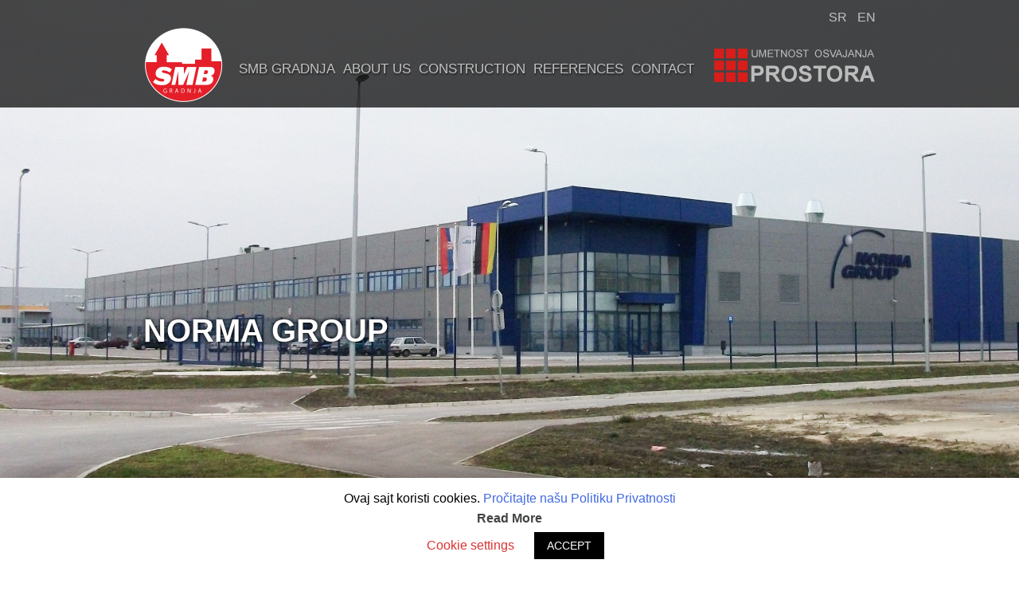

--- FILE ---
content_type: text/html; charset=UTF-8
request_url: http://smb-gradnja.rs/reference/norma-group/?lang=en
body_size: 24006
content:
<!DOCTYPE html>
<html lang="en-US">
<head>
<meta charset="UTF-8" />
<meta name="viewport" content="width=device-width" />
<meta name="viewport" content="width=device-width, initial-scale=1.0, maximum-scale=1.0, user-scalable=no" />
<title>Norma group | SMB gradnja</title>
<link rel="profile" href="http://gmpg.org/xfn/11" />
<link rel="pingback" href="http://smb-gradnja.rs/xmlrpc.php" />

<link href="http://smb-gradnja.rs/wp-content/themes/smb/bootstrap/css/bootstrap.css" rel="stylesheet">
<link href="http://smb-gradnja.rs/wp-content/themes/smb/bootstrap/css/bootstrap-theme.css" rel="stylesheet">
<link href="http://smb-gradnja.rs/wp-content/themes/smb/bootstrap/css/menu.css" rel="stylesheet">

<script type='text/javascript' src="//netdna.bootstrapcdn.com/bootstrap/3.0.3/js/bootstrap.min.js"></script>
<!--[if (gte IE 6)&(lte IE 8)]>
  <script type="text/javascript" src="http://smb-gradnja.rs/wp-content/themes/smb/js/selectivizr-min.js"></script>
<![endif]-->
<!--[if lt IE 9]>
<script src="http://smb-gradnja.rs/wp-content/themes/smb/js/html5.js" type="text/javascript"></script>
<![endif]-->
<!--[if IE]>
<link rel='stylesheet' id='ie-style-css'  href='http://smb-gradnja.rs/wp-content/themes/smb/ie.css?ver=3.5.1' type='text/css' media='all' />
<![endif]-->


	  <link rel="alternate" type="application/rss+xml" title="SMB gradnja &raquo; Feed" href="http://smb-gradnja.rs/feed/" />
<link rel="alternate" type="application/rss+xml" title="SMB gradnja &raquo; Comments Feed" href="http://smb-gradnja.rs/comments/feed/" />
<link rel='stylesheet' id='cookie-law-info-css'  href='http://smb-gradnja.rs/wp-content/plugins/cookie-law-info/public/css/cookie-law-info-public.css?ver=1.8.1' type='text/css' media='all' />
<link rel='stylesheet' id='cookie-law-info-gdpr-css'  href='http://smb-gradnja.rs/wp-content/plugins/cookie-law-info/public/css/cookie-law-info-gdpr.css?ver=1.8.1' type='text/css' media='all' />
<link rel='stylesheet' id='wp-lightbox-2.min.css-css'  href='http://smb-gradnja.rs/wp-content/plugins/wp-lightbox-2/styles/lightbox.min.css?ver=1.3.4' type='text/css' media='all' />
<link rel='stylesheet' id='smb-style-css'  href='http://smb-gradnja.rs/wp-content/themes/smb/style.css?ver=3.9.40' type='text/css' media='all' />
<link rel='stylesheet' id='cb-css'  href='http://smb-gradnja.rs/wp-content/themes/smb/js/colorbox.css' type='text/css' media='all' />
<script type='text/javascript' src='http://code.jquery.com/jquery-1.10.1.min.js?ver=1'></script>
<script type='text/javascript'>
/* <![CDATA[ */
var Cli_Data = {"nn_cookie_ids":[],"cookielist":[]};
var log_object = {"ajax_url":"http:\/\/smb-gradnja.rs\/wp-admin\/admin-ajax.php"};
/* ]]> */
</script>
<script type='text/javascript' src='http://smb-gradnja.rs/wp-content/plugins/cookie-law-info/public/js/cookie-law-info-public.js?ver=1.8.1'></script>
<script type='text/javascript' src='http://smb-gradnja.rs/wp-content/themes/smb/bootstrap/js/bootstrap.js?ver=3.9.40'></script>
<script type='text/javascript' src='http://code.jquery.com/jquery-migrate-1.2.1.min.js?ver=1'></script>
<script type='text/javascript' src='http://smb-gradnja.rs/wp-content/themes/smb/js/jquery.backstretch.min.js?ver=1'></script>
<script type='text/javascript' src='http://smb-gradnja.rs/wp-content/themes/smb/js/jquery.jcarousel.min.js?ver=20120202'></script>
<script type='text/javascript' src='http://smb-gradnja.rs/wp-content/themes/smb/js/deprecated.js?ver=20120202'></script>
<script type='text/javascript' src='http://smb-gradnja.rs/wp-content/themes/smb/js/jquery.colorbox.js?ver=20120202'></script>
<link rel="EditURI" type="application/rsd+xml" title="RSD" href="http://smb-gradnja.rs/xmlrpc.php?rsd" />
<link rel="wlwmanifest" type="application/wlwmanifest+xml" href="http://smb-gradnja.rs/wp-includes/wlwmanifest.xml" /> 
<link rel='prev' title='Sportski centar FSS &#8220;NACIONALNA KUĆA FUDBALA&#8221;' href='http://smb-gradnja.rs/reference/sportski-centar-fss-nacionalna-kuca-fudbala/' />
<link rel='next' title='SRC Prozivka' href='http://smb-gradnja.rs/reference/sportsko-rekreativni-centar-prozivka/' />
<meta name="generator" content="WordPress 3.9.40" />
<link rel='canonical' href='http://smb-gradnja.rs/reference/norma-group/' />
<link rel='shortlink' href='http://smb-gradnja.rs/?p=277' />
	<style type="text/css">.recentcomments a{display:inline !important;padding:0 !important;margin:0 !important;}</style>
		<script type="text/javascript">
			var cli_flush_cache=2;
		</script>
		<!--[if lt IE 9]>
      <script src="http://ie7-js.googlecode.com/svn/version/2.1(beta4)/IE9.js"></script>
    <![endif]-->
</head>

<body class="single single-reference postid-277 mac chrome ch131">
<div class="section home2" id="home2"></div>
<div class="section smbgradnja" id="smbgradnja"></div>
<div id="page" class="hfeed site ">
		<header id="masthead" class="site-header container-fluid" role="banner">
		<div class="header-in container">
			<div class="language">
				<a class="sr" href="/?lang=sr">SR</a>
				<a class="en" href="/?lang=en">EN</a>
			</div>		
			<hgroup class="header-logo">
								<a href="http://smb-gradnja.rs/" class="logo"><img src="http://smb-gradnja.rs/wp-content/themes/smb/images/logo.png" alt="SMB gradnja"></a>
							</hgroup>

			<hgroup class="description-heading">
			<span></span>				
			</hgroup>
			<nav class="navbar navbar-static-top marginBottom-0" role="navigation"> 
				<div class="navbar-header">
		            <button type="button" class="navbar-toggle collapsed" data-toggle="collapse" data-target="#navbar" aria-expanded="false" aria-controls="navbar">
		              <span class="sr-only">Toggle navigation</span>
		              <span class="icon-bar"></span>
		              <span class="icon-bar"></span>
		              <span class="icon-bar"></span>
		            </button>
		        </div>
				<div id="navbar" class="navbar-collapse collapse">
											<ul id="site-navigation" class="navigation-main nav navbar-nav" role="navigation">
															<div class="menu-single-menu-en-container"><ul id="menu-single-menu-en" class="menu"><li id="menu-item-565" class="menu-item menu-item-type-custom menu-item-object-custom menu-item-home menu-item-565"><a href="http://smb-gradnja.rs/#smbgradnja/?lang=en">smb gradnja</a></li>
<li id="menu-item-566" class="menu-item menu-item-type-custom menu-item-object-custom menu-item-home menu-item-566"><a href="http://smb-gradnja.rs/#onama/?lang=en">about us</a></li>
<li id="menu-item-567" class="menu-item menu-item-type-custom menu-item-object-custom menu-item-home menu-item-567"><a href="http://smb-gradnja.rs/#izgradnja/?lang=en">construction</a></li>
<li id="menu-item-568" class="menu-item menu-item-type-custom menu-item-object-custom menu-item-home menu-item-568"><a href="http://smb-gradnja.rs/#reference/?lang=en">references</a></li>
<li id="menu-item-569" class="menu-item menu-item-type-custom menu-item-object-custom menu-item-home menu-item-569"><a href="http://smb-gradnja.rs/#kontakt/?lang=en">contact</a></li>
</ul></div>													</ul><!-- #site-navigation -->
						
				</div>
			</nav>	

		</div>
		<div class="clear"></div>  
			<!-- <div class="language-a">
				<a class="sr" href="/?lang=sr">SR</a>
				<a class="en" href="/?lang=en">EN</a>
			</div> -->
			<hgroup class="description-heading-a"></hgroup>
	</header><!-- #masthead -->
			<header id="sechead" class="site-header-second" role="banner">
			<div id="img2"></div>
			<script>
			// jQuery('#img2').backstretch([
			// 	  "http://smb-gradnja.rs/wp-content/themes/smb/images/tackice2.gif"
				
			//   ], {duration: 3000, fade: 750});
			</script>
			<div id="nivoslider-4" class="nivoSlider">
				<img src='http://smb-gradnja.rs/wp-content/uploads/Norma-header.jpg' />				
				</div>
			<div class="header-in2">
				<div id="big-scroll">
					<h3>Norma group</h3>
									</div>
			</div>
		</header>
		<script>
		jQuery(window).bind('scroll resize', function() {										 
			var currentSection = null;
			jQuery('.section').each(function(){
				var element = jQuery(this).attr('id');
				if($(window).scrollTop() >= $('#'+element).offset().top - 135)	{
					currentSection = element;
				}
			});
			jQuery('.menu li').removeClass('active').find('a[href="#'+currentSection+'"]').parent().addClass('active');
		});

		jQuery(document).ready(function() {
						
			jQuery(".site-header").sticky({ bottomSpacing: 0 });

			jQuery('.menu li a').click(function() {
				jQuery('html, body').animate({scrollTop: $(this.hash).offset().top - 135}, 800);
				return false;
			});
			jQuery('.header-logo a').click(function() {
				jQuery('html, body').animate({scrollTop: $(this.hash).offset().top}, 800);
				return false;
			});  
		});
	</script>
	<div id="main" class="site-main">

	<div id="primary" class="content-area">
		<div id="content" class="site-content col-xs-12" role="main">
					<h3 class="line"><span>References</span></h3>
										<div class="cols cols2">
				<div class="col">
																<div class="entry-content">
							<p>In the Subotica Technological park, the first production facility was built by SMB gradnja. In the heart of the new technological park, at the entrance to the city from Sombor, on a 30.000 m<sup>2</sup> lot we have built a magnificent production facility which covers an area of 13,800 m<sup>2</sup>. The administrative part of the building takes up 2,000m<sup>2</sup>.</p>
<p>The building was constructed using prefabricated reinforced concrete constructions based on pad foundation and reinforced concrete grooves. The facade cladding consists of non-combustible thermal panels in combination with structural glass facade and aluminum facade wall. The roof is covered with PVC membrane with thermal insulation over the bearing high profile ribbed sheet metal roofing. The flooring is industrial, 20cm ferro-concrete.</p>
<p>Due to special conditions and purpose of the building, the interior is equipped with water supply, hydrant, sewage, rain network. The weak and strong electricity, ventilation, air conditioning and heating fully comply with the requirements of this facility.</p>
<p>The external part of the building is completely equipped with water piping, sewage and rain network, hydrant and external candelabra lighting.  Semi imbedded storage tanks for firefighting water as well as reinforced concrete retention has been installed. A transport route with parking spaces for cars and bicycles was constructed all around the building while the remaining space was grassed over. A metal fence with gates encircles the entire complex.</p>
						</div><!-- .entry-content -->
					
					



				</div>
								<div class="col">
												<div class="informacije">
							<h3>project information:</h3>
								<div><span>Location:</span>Subotica (Serbia)<br />								</div>								<div><span>Investor:</span>„NORMA GROUP HOLDING“ GMBH<br />								</div>								<div><span>Description of works:</span>ALL landscaping works<br />								</div>								<div><span>Area:</span>Površina kompleksa    30.000m2 <br />Površina objekta        13.800m2<br />								</div>																<div><span>Deadline:</span>2011.<br />								</div>							</div>
										</div>
							</div>
			
			<div id="galerija">
				<ul id="mycarousel" class="jcarousel-skin-tango">
							<li><div class='thumb'><a href='http://smb-gradnja.rs/wp-content/uploads/Norma-header.jpg' rel='cbox'><img border='0' src='http://smb-gradnja.rs/wp-content/uploads/Norma-header-190x190.jpg' alt='Norma-header' /></a></div></li><li><div class='thumb'><a href='http://smb-gradnja.rs/wp-content/uploads/Norma-group-940-02.jpg' rel='cbox'><img border='0' src='http://smb-gradnja.rs/wp-content/uploads/Norma-group-940-02-190x190.jpg' alt='Norma-group-940-02' /></a></div></li><li><div class='thumb'><a href='http://smb-gradnja.rs/wp-content/uploads/Norma-group-940-03.jpg' rel='cbox'><img border='0' src='http://smb-gradnja.rs/wp-content/uploads/Norma-group-940-03-190x190.jpg' alt='Norma-group-940-03' /></a></div></li><li><div class='thumb'><a href='http://smb-gradnja.rs/wp-content/uploads/Norma-group-940-04.jpg' rel='cbox'><img border='0' src='http://smb-gradnja.rs/wp-content/uploads/Norma-group-940-04-190x190.jpg' alt='Norma-group-940-04' /></a></div></li>						</ul>
						<script type='text/javascript'>
							jQuery(document).ready(function() {
								jQuery('#mycarousel').jcarousel();
							});
							jQuery(document).ready(function(){
								jQuery("a[rel^='cbox']").colorbox({maxWidth: '90%', maxHeight: '90%', current: 'slika {current} od {total}', previous:'<<',next:'>>', close:'zatvori'});
							});
					</script>
			</div>
			

			
		
		</div><!-- #content -->
	</div><!-- #primary -->


	</div><!-- #main -->

	<footer id="colophon" class="site-footer" role="contentinfo">
		<div class="section kontakt" id="contact">
			 <div class="sec-inner">
							 	<h3 class="line"><span>Contact</span></h3>
			 					<div class="cols cols2">
					<div class="col">
						<div class="mapa"><a target="_blank" href="http://goo.gl/maps/w0HCz"></a></div>
					</div>
					<div class="col">
							<span class="space"></span>
															<div class="kadresa">
									<div class="first">SMB-GRADNJA d.o.o.</div>
									<div class="second">Čantavirski put BB, 24000 Subotica, Serbia</div>
								</div>
														<span class="space"></span>
							<div class="ktelefon">
								<div class="first">+381 24 692 160  |  024 692 130</div>
								<div class="second">Fax: + 381 24 692 163</div>
							</div>
							<span class="space"></span>
							<div class="kmail">
								<div class="first">Email</div>
								<!-- <div class="first">Danica Gvozdenović</div>
								<div class="second">izvršni direktor</div> -->
								<div class="third"><a target="_blank" href="mailto:office@smb-gradnja.rs">office@smb-gradnja.rs</a></div>
							</div>
							<span class="space"></span>
					</div>
				</div>
			 </div>
			</div>
		<div class="footer-in">
			<img src="http://smb-gradnja.rs/wp-content/themes/smb/images/darklogo.png" alt="">
			<span>&copy; 2026. SMB Gradnja d.o.o., All Rights Reserved</span>
		</div>
	</footer><!-- #colophon -->

</div><!-- #page -->

<div id="cookie-law-info-bar"><span>Ovaj sajt koristi cookies. <a href="http://smb-gradnja.rs/politika-privatnosti/">Pročitajte našu Politiku Privatnosti</a> <br /> <a href='http://smb-gradnja.rs/cookie-policy' id="CONSTANT_OPEN_URL" target="_blank"  class="cli-plugin-main-link"  style="display:inline-block;" >Read More</a> <br /><a class="cli_settings_button"   style="margin:5px 20px 5px 20px;" >Cookie settings</a><a  data-cli_action="accept" id="cookie_action_close_header"  class="medium cli-plugin-button cli-plugin-main-button cookie_action_close_header cli_action_button" style="display:inline-block;  margin:5px; ">ACCEPT</a></span></div><div id="cookie-law-info-again" style="display:none;"><span id="cookie_hdr_showagain">Privacy & Cookies Policy</span></div><div class="cli-modal" id="cliSettingsPopup" tabindex="-1" role="dialog" aria-labelledby="cliSettingsPopup" aria-hidden="true">
  <div class="cli-modal-dialog" role="document">
    <div class="cli-modal-content cli-bar-popup">
      <button type="button" class="cli-modal-close" id="cliModalClose">
        <svg class="" viewBox="0 0 24 24"><path d="M19 6.41l-1.41-1.41-5.59 5.59-5.59-5.59-1.41 1.41 5.59 5.59-5.59 5.59 1.41 1.41 5.59-5.59 5.59 5.59 1.41-1.41-5.59-5.59z"></path><path d="M0 0h24v24h-24z" fill="none"></path></svg>
      </button>
      <div class="cli-modal-body">
        <div class="cli-container-fluid cli-tab-container">
    <div class="cli-row">
        <div class="cli-col-12 cli-align-items-stretch cli-px-0">
            <div class="cli-privacy-overview">
                <h4>Privacy Overview</h4>                                   
                <div class="cli-privacy-content">
                    <div class="cli-privacy-content-text">This website uses cookies to improve your experience while you navigate through the website. Out of these cookies, the cookies that are categorized as necessary are stored on your browser as they are essential for the working of basic functionalities of the website. We also use third-party cookies that help us analyze and understand how you use this website. These cookies will be stored in your browser only with your consent. You also have the option to opt-out of these cookies. But opting out of some of these cookies may have an effect on your browsing experience.</div>
                </div>
                <a class="cli-privacy-readmore" data-readmore-text="Show more" data-readless-text="Show less"></a>            </div>
        </div>  
        <div class="cli-col-12 cli-align-items-stretch cli-px-0 cli-tab-section-container">
            <div class="cli-tab-section cli-privacy-tab">
                <div class="cli-tab-header">
                    <a class="cli-nav-link cli-settings-mobile" >
                        Privacy Overview                    </a>
                </div>
                <div class="cli-tab-content">
                    <div class="cli-tab-pane cli-fade">
                        <p>This website uses cookies to improve your experience while you navigate through the website. Out of these cookies, the cookies that are categorized as necessary are stored on your browser as they are essential for the working of basic functionalities of the website. We also use third-party cookies that help us analyze and understand how you use this website. These cookies will be stored in your browser only with your consent. You also have the option to opt-out of these cookies. But opting out of some of these cookies may have an effect on your browsing experience.</p>
                    </div>
                </div>

            </div>
              
                            <div class="cli-tab-section">
                    <div class="cli-tab-header">
                        <a class="cli-nav-link cli-settings-mobile" data-target="necessary" data-toggle="cli-toggle-tab" >
                            Necessary 
                        </a>
                    
                    <span class="cli-necessary-caption">Always Enabled</span>                     </div>
                    <div class="cli-tab-content">
                        <div class="cli-tab-pane cli-fade" data-id="necessary">
                            <p>Necessary cookies are absolutely essential for the website to function properly. This category only includes cookies that ensures basic functionalities and security features of the website. These cookies do not store any personal information.</p>
                        </div>
                    </div>
                </div>
              
                            <div class="cli-tab-section">
                    <div class="cli-tab-header">
                        <a class="cli-nav-link cli-settings-mobile" data-target="non-necessary" data-toggle="cli-toggle-tab" >
                            Non-necessary 
                        </a>
                    <div class="cli-switch">
                        <input type="checkbox" id="checkbox-non-necessary" class="cli-user-preference-checkbox" data-id="checkbox-non-necessary" checked />
                        <label for="checkbox-non-necessary" class="cli-slider" data-cli-enable="Enabled" data-cli-disable="Disabled">Non-necessary</label>
                    </div>                    </div>
                    <div class="cli-tab-content">
                        <div class="cli-tab-pane cli-fade" data-id="non-necessary">
                            <p>Any cookies that may not be particularly necessary for the website to function and is used specifically to collect user personal data via analytics, ads, other embedded contents are termed as non-necessary cookies. It is mandatory to procure user consent prior to running these cookies on your website.</p>
                        </div>
                    </div>
                </div>
                       
        </div>
    </div> 
</div> 
      </div>
    </div>
  </div>
</div>
<div class="cli-modal-backdrop cli-fade cli-settings-overlay"></div>
<div class="cli-modal-backdrop cli-fade cli-popupbar-overlay"></div>
<script type="text/javascript">
  /* <![CDATA[ */
  cli_cookiebar_settings='{"animate_speed_hide":"500","animate_speed_show":"500","background":"#FFF","border":"#b1a6a6c2","border_on":false,"button_1_button_colour":"#000","button_1_button_hover":"#000000","button_1_link_colour":"#fff","button_1_as_button":true,"button_1_new_win":false,"button_2_button_colour":"#333","button_2_button_hover":"#292929","button_2_link_colour":"#444","button_2_as_button":false,"button_2_hidebar":false,"button_3_button_colour":"#000","button_3_button_hover":"#000000","button_3_link_colour":"#fff","button_3_as_button":true,"button_3_new_win":false,"button_4_button_colour":"#000","button_4_button_hover":"#000000","button_4_link_colour":"#dd3333","button_4_as_button":false,"font_family":"inherit","header_fix":false,"notify_animate_hide":true,"notify_animate_show":false,"notify_div_id":"#cookie-law-info-bar","notify_position_horizontal":"right","notify_position_vertical":"bottom","scroll_close":false,"scroll_close_reload":false,"accept_close_reload":false,"reject_close_reload":false,"showagain_tab":false,"showagain_background":"#fff","showagain_border":"#000","showagain_div_id":"#cookie-law-info-again","showagain_x_position":"100px","text":"#000","show_once_yn":true,"show_once":"10000","logging_on":false,"as_popup":false,"popup_overlay":true,"bar_heading_text":"","cookie_bar_as":"banner","popup_showagain_position":"bottom-right","widget_position":"left"}';
  /* ]]> */
</script><script type='text/javascript'>
/* <![CDATA[ */
var JQLBSettings = {"fitToScreen":"0","resizeSpeed":"400","displayDownloadLink":"0","navbarOnTop":"0","loopImages":"","resizeCenter":"","marginSize":"0","linkTarget":"","help":"","prevLinkTitle":"previous image","nextLinkTitle":"next image","prevLinkText":"\u00ab Previous","nextLinkText":"Next \u00bb","closeTitle":"close image gallery","image":"Image ","of":" of ","download":"Download","jqlb_overlay_opacity":"80","jqlb_overlay_color":"#000000","jqlb_overlay_close":"1","jqlb_border_width":"10","jqlb_border_color":"#ffffff","jqlb_border_radius":"0","jqlb_image_info_background_transparency":"100","jqlb_image_info_bg_color":"#ffffff","jqlb_image_info_text_color":"#000000","jqlb_image_info_text_fontsize":"10","jqlb_show_text_for_image":"1","jqlb_next_image_title":"next image","jqlb_previous_image_title":"previous image","jqlb_next_button_image":"http:\/\/smb-gradnja.rs\/wp-content\/plugins\/wp-lightbox-2\/styles\/images\/next.gif","jqlb_previous_button_image":"http:\/\/smb-gradnja.rs\/wp-content\/plugins\/wp-lightbox-2\/styles\/images\/prev.gif","jqlb_maximum_width":"","jqlb_maximum_height":"","jqlb_show_close_button":"1","jqlb_close_image_title":"close image gallery","jqlb_close_image_max_heght":"22","jqlb_image_for_close_lightbox":"http:\/\/smb-gradnja.rs\/wp-content\/plugins\/wp-lightbox-2\/styles\/images\/closelabel.gif","jqlb_keyboard_navigation":"1","jqlb_popup_size_fix":"0"};
/* ]]> */
</script>
<script type='text/javascript' src='http://smb-gradnja.rs/wp-content/plugins/wp-lightbox-2/wp-lightbox-2.min.js?ver=1.3.4.1'></script>
<script type='text/javascript' src='http://smb-gradnja.rs/wp-content/themes/smb/js/navigation.js?ver=20120206'></script>
<script type='text/javascript' src='http://smb-gradnja.rs/wp-content/themes/smb/js/jquery.sticky.js?ver=1'></script>
<script type='text/javascript' src='http://smb-gradnja.rs/wp-content/themes/smb/js/skip-link-focus-fix.js?ver=20130115'></script>
<script type='text/javascript' src='http://smb-gradnja.rs/wp-content/themes/smb/js/jquery.nivo.slider.pack.js?ver=1'></script>
<script type='text/javascript' src='http://smb-gradnja.rs/wp-content/themes/smb/js/scripts.js?ver=1'></script>


</body>
</html>

--- FILE ---
content_type: text/css
request_url: http://smb-gradnja.rs/wp-content/themes/smb/style.css?ver=3.9.40
body_size: 48737
content:
/*
Theme Name: smb
Theme URI: http://underscores.me/
Author: djevrek
Author URI: http://www.baguje.com
Description: Tema za sajta SMB gradnje
Version: 1.0
License: GNU General Public License
License URI: license.txt
Tags:

This theme, like WordPress, is licensed under the GPL.
Use it to make something cool, have fun, and share what you've learned with others.
Find out more at Underscores.me.

Resetting and rebuilding styles have been helped along thanks to the fine work of
Eric Meyer http://meyerweb.com/eric/tools/css/reset/index.html
along with Nicolas Gallagher and Jonathan Neal http://necolas.github.com/normalize.css/
and Blueprint http://www.blueprintcss.org/
*/


/* =Reset
-------------------------------------------------------------- */

html, body, div, span, applet, object, iframe,
h1, h2, h3, h4, h5, h6, p, blockquote, pre,
a, abbr, acronym, address, big, cite, code,
del, dfn, em, font, ins, kbd, q, s, samp,
small, strike, strong, sub, sup, tt, var,
dl, dt, dd, ol, ul, li,
fieldset, form, label, legend,
table, caption, tbody, tfoot, thead, tr, th, td {
	border: 0;
	font-family: inherit;
	font-size: 100%;
	font-style: inherit;
	font-weight: inherit;
	margin: 0;
	outline: 0;
	padding: 0;
	vertical-align: baseline;
}
html {
	font-size: 62.5%; /* Corrects text resizing oddly in IE6/7 when body font-size is set using em units http://clagnut.com/blog/348/#c790 */
	overflow-y: scroll; /* Keeps page centred in all browsers regardless of content height */
	-webkit-text-size-adjust: 100%; /* Prevents iOS text size adjust after orientation change, without disabling user zoom */
	-ms-text-size-adjust: 100%; /* www.456bereastreet.com/archive/201012/controlling_text_size_in_safari_for_ios_without_disabling_user_zoom/ */
}
body {
	background: #fff;
}
article,
aside,
details,
figcaption,
figure,
footer,
header,
hgroup,
nav,
section {
	display: block;
}
ol, ul {
	list-style: none;
}
table { /* tables still need 'cellspacing="0"' in the markup */
	border-collapse: separate;
	border-spacing: 0;
}
caption, th, td {
	font-weight: normal;
	text-align: left;
}
blockquote:before, blockquote:after,
q:before, q:after {
	content: "";
}
blockquote, q {
	quotes: "" "";
}
a:focus {
	outline: thin dotted;
}
a:hover,
a:active { /* Improves readability when focused and also mouse hovered in all browsers people.opera.com/patrickl/experiments/keyboard/test */
	outline: 0;
}
a img {
	border: 0;
}


/* =Global
----------------------------------------------- */

body,
button,
input,
select,
textarea {
	color: #404040;
	font-family: sans-serif;
	font-size: 16px;
	font-size: 1.6rem;
	line-height: 1.5;
}

/* Headings */
h1,h2,h3,h4,h5,h6 {
	clear: both;
}
hr {
	background-color: #ccc;
	border: 0;
	height: 1px;
	margin-bottom: 1.5em;
}

/* Text elements */
p {
	margin-bottom: 1em;
}
ul, ol {
	margin: 0 0 1.5em 3em;
}
ul {
	list-style: disc;
}
ol {
	list-style: decimal;
}
li > ul,
li > ol {
	margin-bottom: 0;
	margin-left: 1.5em;
}
dt {
	font-weight: bold;
}
dd {
	margin: 0 1.5em 1.5em;
}
b, strong {
	font-weight: bold;
}
dfn, cite, em, i {
	font-style: italic;
}
blockquote {
	margin: 0 1.5em;
}
address {
	margin: 0 0 1.5em;
}
pre {
	background: #eee;
	font-family: "Courier 10 Pitch", Courier, monospace;
	font-size: 15px;
	font-size: 1.5rem;
	line-height: 1.6;
	margin-bottom: 1.6em;
	padding: 1.6em;
	overflow: auto;
	max-width: 100%;
}
code, kbd, tt, var {
	font: 15px Monaco, Consolas, "Andale Mono", "DejaVu Sans Mono", monospace;
}
abbr, acronym {
	border-bottom: 1px dotted #666;
	cursor: help;
}
mark, ins {
	background: #fff9c0;
	text-decoration: none;
}
sup,
sub {
	font-size: 75%;
	height: 0;
	line-height: 0;
	position: relative;
	vertical-align: baseline;
}
sup {
	bottom: 1ex;
}
sub {
	top: .5ex;
}
small {
	font-size: 75%;
}
big {
	font-size: 125%;
}
figure {
	margin: 0;
}
table {
	margin: 0 0 1.5em;
	width: 100%;
}
th {
	font-weight: bold;
}
button,
input,
select,
textarea {
	font-size: 100%; /* Corrects font size not being inherited in all browsers */
	margin: 0; /* Addresses margins set differently in IE6/7, F3/4, S5, Chrome */
	vertical-align: baseline; /* Improves appearance and consistency in all browsers */
	*vertical-align: middle; /* Improves appearance and consistency in all browsers */
}
button,
input {
	line-height: normal; /* Addresses FF3/4 setting line-height using !important in the UA stylesheet */
}
button,
html input[type="button"],
input[type="reset"],
input[type="submit"] {
	border: 1px solid #ccc;
	border-color: #ccc #ccc #bbb #ccc;
	border-radius: 3px;
	background: #e6e6e6;
	box-shadow: inset 0 1px 0 rgba(255, 255, 255, 0.5), inset 0 15px 17px rgba(255, 255, 255, 0.5), inset 0 -5px 12px rgba(0, 0, 0, 0.05);
	color: rgba(0, 0, 0, .8);
	cursor: pointer; /* Improves usability and consistency of cursor style between image-type 'input' and others */
	-webkit-appearance: button; /* Corrects inability to style clickable 'input' types in iOS */
	font-size: 12px;
	font-size: 1.2rem;
	line-height: 1;
	padding: .6em 1em .4em;
	text-shadow: 0 1px 0 rgba(255, 255, 255, 0.8);
}
button:hover,
html input[type="button"]:hover,
input[type="reset"]:hover,
input[type="submit"]:hover {
	border-color: #ccc #bbb #aaa #bbb;
	box-shadow: inset 0 1px 0 rgba(255, 255, 255, 0.8), inset 0 15px 17px rgba(255, 255, 255, 0.8), inset 0 -5px 12px rgba(0, 0, 0, 0.02);
}
button:focus,
html input[type="button"]:focus,
input[type="reset"]:focus,
input[type="submit"]:focus,
button:active,
html input[type="button"]:active,
input[type="reset"]:active,
input[type="submit"]:active {
	border-color: #aaa #bbb #bbb #bbb;
	box-shadow: inset 0 -1px 0 rgba(255, 255, 255, 0.5), inset 0 2px 5px rgba(0, 0, 0, 0.15);
}
input[type="checkbox"],
input[type="radio"] {
	box-sizing: border-box; /* Addresses box sizing set to content-box in IE8/9 */
	padding: 0; /* Addresses excess padding in IE8/9 */
}
input[type="search"] {
	-webkit-appearance: textfield; /* Addresses appearance set to searchfield in S5, Chrome */
	-webkit-box-sizing: content-box; /* Addresses box sizing set to border-box in S5, Chrome (include -moz to future-proof) */
	-moz-box-sizing:    content-box;
	box-sizing:         content-box;
}
input[type="search"]::-webkit-search-decoration { /* Corrects inner padding displayed oddly in S5, Chrome on OSX */
	-webkit-appearance: none;
}
button::-moz-focus-inner,
input::-moz-focus-inner { /* Corrects inner padding and border displayed oddly in FF3/4 www.sitepen.com/blog/2008/05/14/the-devils-in-the-details-fixing-dojos-toolbar-buttons/ */
	border: 0;
	padding: 0;
}
input[type="text"],
input[type="email"],
input[type="password"],
input[type="search"],
textarea {
	color: #666;
	border: 1px solid #ccc;
	border-radius: 3px;
}
input[type="text"]:focus,
input[type="email"]:focus,
input[type="password"]:focus,
input[type="search"]:focus,
textarea:focus {
	color: #111;
}
input[type="text"],
input[type="email"],
input[type="password"],
input[type="search"] {
	padding: 3px;
}
textarea {
	overflow: auto; /* Removes default vertical scrollbar in IE6/7/8/9 */
	padding-left: 3px;
	vertical-align: top; /* Improves readability and alignment in all browsers */
	width: 98%;
}

.privacy-section{
	padding: 80px 0;
}

.privacy-section h1{
	margin-bottom: 30px;
	font-size: 30px;
	text-transform: uppercase;
	color: #E60000;
}

.privacy-section h2{
	margin-bottom: 15px;
	font-size: 25px;
	color: #E60000;
}

/* Links */
a {
	color: royalblue;
}
a:visited {
	color: purple;
}
a:hover,
a:focus,
a:active {
	color: midnightblue;
}

/* Alignment */
.alignleft {
	display: inline;
	float: left;
	margin-right: 1.5em;
}
.alignright {
	display: inline;
	float: right;
	margin-left: 1.5em;
}
.aligncenter {
	clear: both;
	display: block;
	margin: 0 auto;
}

/* Cols */
.cols{margin-bottom:1.5em;overflow:hidden;} /* main column container class */
.col, .col2, .col3, .col4, .col5{
	float:left;
	display:inline;	
	margin-left:2%;
	}	
	.col img { max-width: 100%; height: auto; }
.cols .first, .col:first-child {margin-left:0 !important;}
.col{width:49%;} /* 2 equal width columns - default */
.cols3 .col{width:32%;} /* 3 equal width columns */
.cols4 .col{width:23.5%;} /* 4 equal width columns */
.cols5 .col{width:18.4%;} /* 5 equal width columns */
.cols6 .col{width:15%;} /* 6 equal width columns */

/* double width columns */
.cols3 .col2{width:66%;} 
.cols4 .col2{width:49%;} 
.cols5 .col2{width:38.8%;} 
.cols6 .col2{width:32%;} 

/* triple width columns */
.cols4 .col3{width:74.5%;} 
.cols5 .col3{width:59.2%;} 
.cols6 .col3{width:49%;} 

/* quadruple width columns */
.cols5 .col4{width:79.6%;} 
.cols6 .col4{width:66%;} 

/* quintuple width columns */
.cols6 .col5{width:83%;} 

/* Text meant only for screen readers */
.screen-reader-text {
	clip: rect(1px, 1px, 1px, 1px);
	position: absolute !important;
}

.screen-reader-text:hover,
.screen-reader-text:active,
.screen-reader-text:focus {
	background-color: #f1f1f1;
	border-radius: 3px;
	box-shadow: 0 0 2px 2px rgba(0, 0, 0, 0.6);
	clip: auto !important;
	color: #21759b;
	display: block;
	font-size: 14px;
	font-weight: bold;
	height: auto;
	left: 5px;
	line-height: normal;
	padding: 15px 23px 14px;
	text-decoration: none;
	top: 5px;
	width: auto;
	z-index: 100000; /* Above WP toolbar */
}

/* Clearing */
.clear:before,
.clear:after,
[class*="content"]:before,
[class*="content"]:after,
[class*="site"]:before,
[class*="site"]:after {
	content: '';
	display: table;
}

.clear:after,
[class*="content"]:after,
[class*="site"]:after {
	clear: both;
}


/* =Menu
----------------------------------------------- */

.navigation-main {
	clear: both;
	display: block;
	float: left;
	width: 100%;
}
.navigation-main ul {
	list-style: none;
	margin: 0;
	padding-left: 0;
}
.navigation-main li {
	float: left;
	position: relative;
}
.navigation-main a {
	display: block;
	text-decoration: none;
}
.navigation-main ul ul {
	box-shadow: 0 3px 3px rgba(0, 0, 0, 0.2);
	display: none;
	float: left;
	position: absolute;
		top: 1.5em;
		left: 0;
	z-index: 99999;
}
.navigation-main ul ul ul {
	left: 100%;
	top: 0;
}
.navigation-main ul ul a {
	width: 200px;
}
.navigation-main ul ul li {
}
.navigation-main li:hover > a {
}
.navigation-main ul ul :hover > a {
}
.navigation-main ul ul a:hover {
}
.navigation-main ul li:hover > ul {
	display: block;
}
.navigation-main li.current_page_item a,
.navigation-main li.current-menu-item a {
}

/* Small menu */
.menu-toggle {
	display: none;
	cursor: pointer;
}

.main-small-navigation ul {
	display: none;
}

@media screen and (max-width: 600px) {
	.menu-toggle,
	.main-small-navigation ul.nav-menu.toggled-on {
		display: block;
	}

	/*.navigation-main ul {
		display: none;
	}*/
}

/* =Content
----------------------------------------------- */

.sticky {
}
.hentry {
	margin: 0 0 1.5em;
}
.byline {
	display: none;
}
.single .byline,
.group-blog .byline {
	display: inline;
}
.entry-content,
.entry-summary {
	margin: 1.5em 0 0;
}
.page-links {
	clear: both;
	margin: 0 0 1.5em;
}
.content-area-nagrade {
	position: relative;
}


/* =Asides
----------------------------------------------- */

.blog .format-aside .entry-title,
.archive .format-aside .entry-title {
	display: none;
}


/* =Media
----------------------------------------------- */

.site-header img,
.entry-content img,
.comment-content img,
.widget img {
	max-width: 100%; /* Fluid images for posts, comments, and widgets */
}
.site-header img,
.entry-content img,
.comment-content img[height],
img[class*="align"],
img[class*="wp-image-"] {
	height: auto; /* Make sure images with WordPress-added height and width attributes are scaled correctly */
}
.site-header img,
.entry-content img,
img.size-full {
	max-width: 100%;
	width: auto; /* Prevent stretching of full-size images with height and width attributes in IE8 */
}
.entry-content img.wp-smiley,
.comment-content img.wp-smiley {
	border: none;
	margin-bottom: 0;
	margin-top: 0;
	padding: 0;
}
.wp-caption {
	border: 1px solid #ccc;
	margin-bottom: 1.5em;
	max-width: 100%;
}
.wp-caption img[class*="wp-image-"] {
	display: block;
	margin: 1.2% auto 0;
	max-width: 98%;
}
.wp-caption-text {
	text-align: center;
}
.wp-caption .wp-caption-text {
	margin: 0.8075em 0;
}
.site-content .gallery {
	margin-bottom: 1.5em;
}
.gallery-caption {
}
.site-content .gallery a img {
	border: none;
	height: auto;
	max-width: 90%;
}
.site-content .gallery dd {
	margin: 0;
}
.site-content .gallery-columns-4 .gallery-item {
}
.site-content .gallery-columns-4 .gallery-item img {
}

/* Make sure embeds and iframes fit their containers */
embed,
iframe,
object {
	max-width: 100%;
}


/* =Navigation
----------------------------------------------- */

.site-content [class*="navigation"] {
	margin: 0 0 1.5em;
	overflow: hidden;
}
[class*="navigation"] .previous {
	float: left;
	width: 50%;
}
[class*="navigation"] .next {
	float: right;
	text-align: right;
	width: 50%;
}

/* =Comments
----------------------------------------------- */

.comment-content a {
	word-wrap: break-word;
}
.bypostauthor {
}

/* =Widgets
----------------------------------------------- */

.widget {
	margin: 0 0 1.5em;
}

/* Make sure select elements fit in widgets */
.widget select {
	max-width: 100%;
}

/* Search widget */
.widget_search .submit {
	display: none;
}

/* =Infinite Scroll
----------------------------------------------- */

/* Globally hidden elements when Infinite Scroll is supported and in use. */
.infinite-scroll .navigation-paging, /* Older / Newer Posts Navigation (always hidden) */
.infinite-scroll.neverending .site-footer { /* Theme Footer (when set to scrolling) */
	display: none;
}

/* When Infinite Scroll has reached its end we need to re-display elements that were hidden (via .neverending) before */
.infinity-end.neverending .site-footer {
	display: block;
}

/* users css */ 
.site-footer .footer-in, .header-in {
	z-index: 3;
	overflow: auto;
	margin: 0px auto;
	width: 940px;
	padding: 0px 10px;
	position: relative;
	margin: 0 auto;
}
.header-in2 {
	padding: 0 10px;
	margin: 0px auto;
	z-index: 3;
	overflow: hidden;
	width: 940px;
	position: relative;
	top: -400px;
	left: 0;
}
#masthead {
	position: relative;
}
.is-sticky#masthead {
width: 100%;
z-index:999;
}
.site-header {
	z-index: 2;
	background: url(images/hbg.png) repeat-x;
	height: 135px;
}
#bgimg {
	
}
/*#masthead-sticky-wrapper.is-sticky {margin-bottom:135px;}*/
#sechead {width:100%; height:660px;position: relative;}
#sechead #img {
	position: absolute;
	background: url(images/lazovic.jpg) no-repeat center center;
	background-size: cover;
	top: -135px;
	left: 0;
	z-index: 0;
	min-width: 100%;
	min-height: 100%;
}
#sechead #img2 {
	opacity: 0.5;
	filter:Alpha(opacity=50);
	position:absolute;
	/*background-image: url(images/tackice.gif);*/
	background-repeat:repeat;
	background-size: cover;
	top: -135px;
	left: 0;
	z-index: 1;
	min-width: 100%;
	width: 100%;
	min-height: 100%;
}
.single #sechead #img2 {
	/*background-image: url(images/tackice2.gif);*/
}
@font-face {
	font-family:"Telegrafico";
	src:url("layouts/fonts/telegrafico_by_ficod.eot?") format("eot"),
	url("layouts/fonts/telegrafico_by_ficod.woff") format("woff"),
	url("layouts/fonts/telegrafico_by_ficod.ttf") format("truetype"),
	url("layouts/fonts/telegrafico_by_ficod.svg#Telegrafico") format("svg");
	font-weight:normal;
	font-style:normal;
}
@font-face {
	font-family: 'Myriad Pro';
	font-weight: 400;
	src: url('layouts/fonts/Myriad-Pro.eot');
    src: url('layouts/fonts/Myriad-Pro.eot?#iefix') format('embedded-opentype'),
	url('layouts/fonts/Myriad-Pro.ttf') format('truetype'),
	url('layouts/fonts/Myriad-Pro.svg#webfontZPnuZIZf') format('svg'),
	url('layouts/fonts/Myriad-Pro.woff') format('woff');
	font-weight:normal;
	font-style:normal;
	}

@font-face {
	font-family: 'Myriad Pro';
	font-weight: 700;
	src: url('layouts/fonts/Myriad-Pro-Bold.eot');
	src: url('layouts/fonts/Myriad-Pro-Bold.eot?#iefix')  format("eot"); /* IE */  
	src: local('Myriad-Pro-Bold'), url('layouts/fonts/Myriad-Pro-Bold.ttf') format('truetype'); /* non-IE */
	src: local('Myriad-Pro-Bold'), url('layouts/fonts/Myriad-Pro-Bold.woff') format('woff'); /* Modern Browsers */
	src: url('layouts/fonts/Myriad-Pro-Bold.svg#MyriadProBold') format('svg');
}
.nivoSlider {
		height: 660px;
		z-index: 0;
		top: -135px;
		position: relative;
		overflow: hidden;
	}
	.nivoSlider img {
		position:absolute;
		min-width: 100%;
		top:0px;
		left:0px;
		display:none;
	}
	.nivoSlider a {
		border:0;
		display:block;
	}
.nivoSlider .nivo-main-image {
	background-size: cover;
    background-repeat: no-repeat;
    background-position: center center;
}

#big-scroll h3 {
	text-shadow: 0 0 5px #000;
	display: block;
	line-height: 40px;
	clear: both;
	margin-right: 290px;
	font-family: "Myriad Pro", arial;
	font-weight: bold;
	color: #FFF;
	font-size: 40px;
}
#big-scroll .ileft {
right: 10px;
}
#big-scroll img {
right: 180px;
max-width: 150px;
float: right;
position: absolute;
top: 40px;
height: auto;
}
.single #big-scroll h3 {
	width: 560px;
	text-transform: uppercase
}
#big-scroll a {
	text-decoration: none;
	color: inherit;
}
#big-scroll {
min-height: 160px;
}
#big-scroll p {
	color: #000;
	padding: 0px 10px;
	text-transform: uppercase;
	margin: 0 5px 2px 0;
	font-family: 'Myriad Pro', sans-serif;
	font-size: 20px;
	line-height: 29px;
	width: 380px;
	background: rgba(241, 241, 241, .8);
}
.header-logo {
	float: left;
	overflow: hidden;
	width: auto;
	height: 120px;
}
.logo img {
	float: left;
	/*margin-top: 20px;*/
	/*margin-left: 15px;*/
}
.social-headings {
	overflow: hidden;
	margin-top: -60px;
	width: 110px;
	float: right;
	display: inline;
	height: 55px;
}
.facebook, .twitter {
float: left;
}
.facebook {
margin-right: 2px;
}
.header-headings {
	overflow: hidden;
	height: 30px;
	padding-bottom: 10px;
	border-bottom: 1px solid #C90000;
	text-align: center;
	width: 500px;
	margin: 10px 0 0 235px;
}
.site-description {
	display: block;
	font-size: 20px;
	font-family: Telegrafico;
	color: #bdbcbc;
	width: auto;
	letter-spacing: 5px;
}
.msie .navigation-main {margin-left:260px!important;}
.navigation-main {
clear: none;
float: left;
overflow: hidden;
height: 30px;
width: 595px;
text-align: center;
margin: 40px 0px 0 20px;
display: block;
}
.navigation-main li {
	margin-right: 10px;
	float: left;
	position: relative;
	overflow: hidden;
}
.navigation-main a {
	text-shadow: 1px 2px 2px rgba(0, 0, 0, .48);
	font-size: 17px;
	/*font-family: "Myriad Pro", arial;*/
	text-transform: uppercase;
	color: #C2C2C2;
	display: block;
	/*letter-spacing: -1px;*/
	text-decoration: none;
	
}
a.logo {
width: 100px;
height: 50px;
display: block;
}
.navigation-main a:hover, .menu li.active a {
color: #fff;
}
.language {
    text-align: right;
    padding-top: 10px;
}
.language a {
	color: #C2C2C2;	
    margin-left: 1%;
}
.language a:hover {
	color: #fff;
}
a:-webkit-any-link {    
    text-decoration: none;   
}
/* kolone */

.home #main {margin-top:-135px;}
#smbgradnja {
	background: #F1F1F1;
}
#smbgradnja .cols4 {
	padding: 0px 10px;
	width: 940px;
	margin: 0px auto;
	background-size: 920px 500px;
	min-height: 480px;
}
#smbgradnja.section .sec-inner {
	width: auto;
	background: url(images/zgrade.png) no-repeat 50% 120%;
	padding: 0;
	margin: 0;
}
.section .sec-inner {
	width: 940px;
	padding: 0px 10px;
	margin: 0px auto;
	overflow:hidden;
}
.smbgradnja h3 {
	min-height: 60px;
	color: #F00;
	font-family: telegrafico;
	font-size: 20px;
	line-height: 30px;
	margin-top: 20px;
}
.smbgradnja span {
	line-height: 20px;
	font-size: 12px;
	font-family: "Myriad Pro", arial;
	text-transform: uppercase;
}

h3.line {
	position: relative;
	margin-bottom: 30px;
	font-size: 30px;
	font-family: Telegrafico;
	text-transform: uppercase;
	color: #E60000;
}
h3.line span {
    background: #f8f8f8;
    padding: 0 20px 0 0;
    position: relative;
    z-index: 5;
}
.single-reference h3.line span{
    z-index: 1;
}
#vesti h3.line span, #news h3.line span {
    background: #fff;
    margin-bottom: 19px;
}
#vesti p, #news p {
    text-align: justify;
    letter-spacing: -0.01em;
    text-transform: uppercase;
    line-height: 26px;
    font-family: "Myriad Pro", arial;
    font-size: 18px;
    margin: 20px 0;
}
#vesti .vesti-content a, #news .vesti-content a {
	text-decoration: none;
}
#vesti .vesti-content h3:hover, #news .vesti-content h3:hover {
    color: #afafaf;
}
.error404 #content {
	width: 940px;
	margin: 0px auto;
}  
#onama, #aboutus {
	background: #f8f8f8;
}
#stand-two {
	float:left;
	width: 48%;
	margin: 0 0 0 2%;
}
#stand-one {
	float:left;
	width: 48%;
	margin: 0 2% 0 0;
}
.standard-left {	
	padding-left:0;
}
.standard-right {	
	padding-right:0;
}
.standard-right img{	
	display: inline-block!important;
	height:120px;
}
/*.half {
	float:left;
	width: 48%;
	margin: 0 1%;
}*/
.half span p {
    margin: 0 0 20px 0 !important;
}
#vesti .featured-image, #news .featured-image {
	width: 100%;
	height: 250px;
	float: left;
	border: 15px solid #eee;
}
#vesti .vesti-content, #news .vesti-content {
	float: left;
	padding-right:0;
	padding-left: 19px;
}
#vesti .vesti-content h3, #news .vesti-content h3  {
    text-transform: uppercase;
    line-height: 22px;
    color: #6f6f6f;
    font-family: 'Myriad Pro', arial;
    font-size: 22px;
    font-weight: bold;
    letter-spacing: -0.05em;
    letter-spacing: 1px;
}    
.video {
	height: 250px;
	margin: 0px auto;
	display: block;
	width: 400px;
	overflow: hidden;
}
.video img {
	padding: 90px 150px;
	opacity: .8;
	filter:Alpha(opacity=80);
}
.video img:hover {
	opacity: 1;
	filter:Alpha(opacity=100);
}
.ovideo {
	padding: 15px;
	background: rgba(1, 1, 1, .1);
	display: block;
	width:442px;
	margin:0px auto 30px auto;
	position: relative;
}
.img.oimg {
	display: block;
	width: 100%;
}
.ovideo:hover .oimg {
	opacity: .3;
}
.ovideo:hover .oin {
	opacity: 1;
}
.oimg, .oin {
	-webkit-transition: opacity .5s;
}
.odiv {
	left: 0;
	margin-top: -55px;
	position: absolute;
	text-align: center;
	top: 50%;
	width: 100%;
}
.mal {
	margin: 20px;
}
.oin {
	color: #fff;
	-webkit-transition: opacity .5s;
	-webkit-font-smoothing: antialiased;
	margin: -10px;
	opacity: 0;
	vertical-align: middle;
}

.inlineBlock {
	font-size: 25px;
	display: inline-block;
	zoom: 1;
}
#onama span img, #aboutus span img {
	padding: 10px 0 0;
	margin: 0px;
}
#onama span p, #aboutus span p {
	text-align: justify;
	letter-spacing: -0.01em;
	text-transform: uppercase;
	line-height: 26px;
	font-family: "Myriad Pro", arial;
	font-size: 18px;
	margin: 20px 0;
}
#izgradnja, #construction {
	background: #f1f1f1;
	padding-top: 20px;
}
#izgradnja h3.line span, #construction h3.line span {
	background: #f1f1f1;
}
#izgradnja p, #construction p {
	letter-spacing: 0.7px;
	font-family: "Myriad Pro", arial;
	font-size: 18px;
	line-height: 24px;
	text-transform: uppercase;
	text-align: justify;
}
#slidergradj {
	position: relative;
	margin: 0px auto;
	width: 940px;
}
/*#slidergradj .sec-inner {
	padding: 0px;
}*/
#izgradnja .slidesjs-previous.slidesjs-navigation, #construction .slidesjs-previous.slidesjs-navigation  {
	bottom: -50px;
	overflow: visible;
	left: inherit;
	margin: 0px;
	background-color: #f1f1f1;
	top: 740px;
	z-index: 99;
	right: 60px;
}
.slidesjs-previous span {
	text-decoration: none;
	line-height: 26px;
	text-transform: uppercase;
	position: absolute;
	top: 12px;
	left: 35px;
	color: #E60000;
	font-weight: bold;
}
.slidesjs-next span, .link-nagrade span {
	text-decoration: none;
	line-height: 26px;
	text-transform: uppercase;
	position: absolute;
	top: 12px;
	right: 35px;
	color: #E60000;
	font-weight: bold;
}
.link-nagrade span {
	position: initial;
}
#izgradnja .refhead, #construction .refhead {
	letter-spacing: -.05em;
	margin-bottom: 35px;
	text-transform: uppercase;
	text-shadow: 1px 0px 0px #fff;
	color: #2b2b2b;
}

#slidergradj .slidesjs-next.slidesjs-navigation {
	top: 740px;
	overflow: visible;
	text-indent: 1px;
	position: absolute;
	z-index: 99;
	margin: 0px;
	bottom: 20px;
	background-color: #f1f1f1;
	left: 910px;
}
.fullw {
	height: auto;
	border: 15px solid #FFF;
	width: 100%;
	margin-bottom:30px;
}
#mehanizacija {background: #bcbdc0; min-height:200px;}
#mehanizacija h3.line span {
background: #bcbdc0;
}
#transport {background: #F1F1F1; min-height:200px;}
#transport h3.line span {
background: #f1f1f1;
}
#kontakt, #contact {
	background: #2f2f2f;
}
#kontakt h3.line, #contact h3.line {
	text-align:left;
}
#kontakt h3.line span, #contact h3.line span {
	background: #2f2f2f;
	color: #646464
}
#kontakt h3.line:before, #contact h3.line:before  {
	border-color: #646464
}
.space {
	width:100%;
	display:block;
	height:2px;
	clear:both;
	margin: 15px 0;
	background: url(images/space.png) repeat-x top left;
}
.mapa a {
	margin-top: 15px;
	width:395px;
	height:270px;
	display:block;
	border:10px solid #252525;
	background: url(images/mapa.jpg) no-repeat top right;
}
.mapa a:hover {
	background-position: top left;
}
.kadresa {
	width: 100%;
	min-height:55px;
	background: url(images/pin.png) no-repeat 98% 50%
}
.ktelefon {
	width: 100%;
	min-height:60px;
	background: url(images/phone.png) no-repeat 100% 50%
}
.kmail {
	width: 100%;
	min-height:70px;
	background: url(images/mail.png) no-repeat 100% 50%
}
#kontakt .first, #contact .first {
	text-align: right;
	padding-right: 85px;
	letter-spacing: 1px;
	color: #cecece;
	font-family: Telegrafico; 
	font-size: 18px;
	text-shadow: 1px 1px 2px #222222;
}
#kontakt .second, #contact .second {
	text-align: right;
	letter-spacing: 1px;
	padding-right: 85px;
	font-family: "Myriad Pro", arial;
	font-size: 14px;
	text-shadow: 1px 1px 2px #222222;
	color: #a0a0a0;
}
#kontakt .third, #contact .third  {
	text-align:right;
}
#kontakt .third a, #contact .third a {
	color: #74d9ff;
	padding-right: 85px;
	font-size: 14px;
	text-decoration:none;
	text-shadow: 1px 1px 2px #222222;
}
#reference {
	height:100%;
}
#reference, #references, .content-area-nagrade {
	background: #7f0100;
	position:relative;
}
#reference h3.line span, #references h3.line span {
	background: #7f0100;
}
#reference .section .sec-inner, #references .section .sec-inner {
	padding-bottom: 20px;
}
.akatalog {
	text-align: center;
	padding: 15px;
	background: rgba(0, 0, 0, .7);
	display: block;
	width: 482px;
	margin: 0px auto 30px auto;
	font-size: 20px;
	color: #fff !important;
	text-shadow: 1px 1px 0px #000;
	text-decoration: none;
	position: relative;
}

.ref {
	overflow: hidden;
	width: 220px;
	height: 355px;
	float: left;
	margin-right: 10px;
	margin-bottom: 30px;
}

.bw {
	display:block;
	position:relative;
	border: 15px solid #560201;
	margin-bottom: 10px;
}
.bw img {
    filter: url("data:image/svg+xml;utf8,<svg xmlns=\'http://www.w3.org/2000/svg\'><filter id=\'grayscale\'><feColorMatrix type=\'matrix\' values=\'0.3333 0.3333 0.3333 0 0 0.3333 0.3333 0.3333 0 0 0.3333 0.3333 0.3333 0 0 0 0 0 1 0\'/></filter></svg>#grayscale"); /* Firefox 10+ 
    filter: gray; /* IE6-9 */
    -webkit-filter: grayscale(100%); /* Chrome 19+ & Safari 6+ */
    -webkit-transition: all .6s ease; /* Fade to color for Chrome and Safari */
    -webkit-backface-visibility: hidden; /* Fix for transition flickering */
}

.bw img:hover {
    filter: url("data:image/svg+xml;utf8,<svg xmlns=\'http://www.w3.org/2000/svg\'><filter id=\'grayscale\'><feColorMatrix type=\'matrix\' values=\'1 0 0 0 0, 0 1 0 0 0, 0 0 1 0 0, 0 0 0 1 0\'/></filter></svg>#grayscale");
    -webkit-filter: grayscale(0%);
}
#demo {
width: 100%;
height: 660px;
top: -135px;
}
.ref-inner .ref:nth-child(4n+4), .galerija1 .ref:nth-child(4n+4), .galerija2 .ref:nth-child(4n+4), .galerija7 .ref:nth-child(2n+2), .galerija8 .ref:nth-child(2n+2), .galerija12 .ref:nth-child(4n+4) {
	margin-right: 0px;
}
.ref-inner .fourth {
	margin-right: 0px;
}
.ref img {
	vertical-align: middle;
	height: auto;
	max-width: 190px;
	
}
.ref a {
text-decoration: none;
}
.refhead {
	display: block;
	clear: both;
	margin-bottom: 35px;
	font-size:20px;
	font-family: "Myriad Pro", arial;
	color: #FE9898;
}
.ref h3, .naziv {
	text-transform: uppercase;
	line-height: 16px;
	color: #FFF;
	font-family: 'Myriad Pro', arial;
	font-size: 18px;
	font-weight: bold;
	letter-spacing: -0.05em;
	letter-spacing: 1px;
}
.ref p {
	font-family: "Myriad Pro", arial;
	font-size: 14px;
	line-height:16px;
	color:#fe9898;
}
#slides {
position: relative;
overflow: visible !important;
}
.slidesjs-previous, .slidesjs-next {
	background-repeat: no-repeat;
	width: 26px;
	height: 50px;
	position: absolute;
	top: -60px;
	background-image: url(images/arrows.png);
}
#reference .slidesjs-previous, #reference .slidesjs-next, #references .slidesjs-previous,  #references .slidesjs-next {text-indent: -9999px; top: inherit; bottom: -75px;}
#reference .slidesjs-container, #references .slidesjs-container {
margin-bottom: 50px;
}
#reference .sec-inner, #references .sec-inner {
padding-bottom:20px;
}
.slidesjs-previous {
background-position: 100% 0%;
left:430px; 
}
.slidesjs-next {
background-position: 0% 0%;
right: 430px;
}
.slidesjs-previous:hover{
background-position: 100% 100%;

}
.slidesjs-next:hover {
background-position: 0% 100%;
}
.site-footer {
	min-height:270px;
	background: #2f2f2f;
	color: #fff;
	font-family: "Myriad Pro", arial;
	font-size: 12px;
	text-align: center;
}
.site-footer img {
	display:block;
	text-align:center;
	margin:40px auto 30px;
}
/* jc */

.thumb {
	width: 220px;
	height: 220px;
	overflow: hidden;
}
.thumb img {
	padding: 15px;
	background: #d7d7d7;
	opacity:.7
	filter:Alpha(opacity=70);
}
.thumb img:hover {
	opacity: 1;
	filter:Alpha(opacity=100);
}
.thumb, .jcarousel-skin-tango .jcarousel-item-horizontal {
	width: 220px;
	height: 220px;
	overflow: hidden;
}
.jcarousel-skin-tango .jcarousel-container-horizontal {
    /*width: 245px;*/
    padding: 15px 0px;
}

.jcarousel-skin-tango .jcarousel-clip {
    overflow: hidden;
}

.jcarousel-skin-tango .jcarousel-clip-horizontal {
   /* width:  245px;*/
    /*height: 75px;*/
}
/*
.jcarousel-skin-tango .jcarousel-item {
    width: 75px;
    height: 75px;
}
*/
.jcarousel-skin-tango .jcarousel-item-horizontal {
	margin-left: 0;
    margin-right: 20px;
}

.jcarousel-skin-tango .jcarousel-direction-rtl .jcarousel-item-horizontal {
	margin-left: 10px;
    margin-right: 0;
}

.jcarousel-skin-tango .jcarousel-item-placeholder {
    background: #fff;
    color: #000;
}


.jcarousel-skin-tango .jcarousel-next-horizontal {
    position: absolute;
    top: 250px;
    right: 435px;
    width: 26px;
    height: 50px;
    cursor: pointer;
    background: transparent url(images/arrows.png) no-repeat 0% 0%;
}

.jcarousel-skin-tango .jcarousel-direction-rtl .jcarousel-next-horizontal {
    left: 5px;
    right: auto;
    background-image: url(images/arrows.png);
}

.jcarousel-skin-tango .jcarousel-next-horizontal:hover,
.jcarousel-skin-tango .jcarousel-next-horizontal:focus {
    background-position: 0% 100%;
}

.jcarousel-skin-tango .jcarousel-next-horizontal:active {
    background-position: 0% 100%;
}

.jcarousel-skin-tango .jcarousel-next-disabled-horizontal,
.jcarousel-skin-tango .jcarousel-next-disabled-horizontal:hover,
.jcarousel-skin-tango .jcarousel-next-disabled-horizontal:focus,
.jcarousel-skin-tango .jcarousel-next-disabled-horizontal:active {
    cursor: default;
    background-position: 0% 100%;
}

.jcarousel-skin-tango .jcarousel-prev-horizontal {
    position: absolute;
    top: 250px;
    left: 435px;
    width: 26px;
    height: 50px;
    cursor: pointer;
    background: transparent url(images/arrows.png) no-repeat 100% 0%;
}

.jcarousel-skin-tango .jcarousel-direction-rtl .jcarousel-prev-horizontal {
    left: auto;
    right: 5px;
    background-image: url(images/next-horizontal.png);
}
.jcarousel-skin-tango {
height: 300px;
}
.jcarousel-skin-tango .jcarousel-prev-horizontal:hover, 
.jcarousel-skin-tango .jcarousel-prev-horizontal:focus,
.jcarousel-skin-tango .jcarousel-prev-horizontal:active  {
    background-position: 100% 100%;
}

.jcarousel-skin-tango .jcarousel-prev-disabled-horizontal,
.jcarousel-skin-tango .jcarousel-prev-disabled-horizontal:hover,
.jcarousel-skin-tango .jcarousel-prev-disabled-horizontal:focus,
.jcarousel-skin-tango .jcarousel-prev-disabled-horizontal:active {
    cursor: default;
    background-position: 100% 100%;
}
.jcarousel-next-disabled, .jcarousel-prev-disabled  {
display: none !important;
}
.single #page {
	background: #8c0000; /* Old browsers */
	background: -moz-linear-gradient(-45deg,  #8c0000 0%, #670000 70%, #5c0000 100%); /* FF3.6+ */
	background: -webkit-gradient(linear, left top, right bottom, color-stop(0%,#8c0000), color-stop(70%,#670000), color-stop(100%,#5c0000)); /* Chrome,Safari4+ */
	background: -webkit-linear-gradient(-45deg,  #8c0000 0%,#670000 70%,#5c0000 100%); /* Chrome10+,Safari5.1+ */
	background: -o-linear-gradient(-45deg,  #8c0000 0%,#670000 70%,#5c0000 100%); /* Opera 11.10+ */
	background: -ms-linear-gradient(-45deg,  #8c0000 0%,#670000 70%,#5c0000 100%); /* IE10+ */
	background: linear-gradient(135deg,  #8c0000 0%,#670000 70%,#5c0000 100%); /* W3C */
	filter: progid:DXImageTransform.Microsoft.gradient( startColorstr='#8c0000', endColorstr='#5c0000',GradientType=1 ); /* IE6-9 fallback on horizontal gradient */

}
.single #main, #content-nagrade {
	width:940px;
	padding: 0px 10px;
	position: relative;
	margin: -120px auto 0;
}
#content-nagrade {
	margin: 40px auto 0;
}
.single #content {
	overflow: hidden;
}
.single h3.line:before {
	margin-left: 180px;
}
.single h3.line span {
	background: transparent;
}
.single h3.line {
	margin-bottom:0px;
}
.single {
	color: #bfbfbf;
}
.intro {
	font-size: 30px;
	font-family: "Myriad Pro", arial;
	font-style: italic;
}
.single .entry-content {
	text-align: justify;
	font-family: "Myriad Pro", arial;
	text-transform: uppercase;
	font-size: 18px;
}
.informacije {
text-align: right;
}
.informacije h3 {
	font-family: Telegrafico;
	color: #de4f4e;
	text-transform: uppercase;
	text-shadow: 1px 1px 2px #400100;
	font-size: 20px;
}
.informacije div span {
	font-size: 16px;
	font-weight: bold;
	color: #de4f4e;
	display: block;
	text-shadow: 1px 1px 2px #400100;
	
}
.informacije div {
	text-transform: uppercase;
	color: #ffcccc;	
	margin-top: 1px;
	letter-spacing: 1px;
	font-family: "Myriad Pro", arial;
	padding: 5px 10px;
	float: right;
	min-width: 390px;
	max-width: 390px;
	background: #4f0100;
}
.single .thumb img {
	background: #560201;
	opacity: 1;
	filter:Alpha(opacity=100);
}
.single .thumb img:hover {
	
}
.single .jcarousel-skin-tango .jcarousel-next-horizontal, .single .jcarousel-skin-tango .jcarousel-prev-horizontal {
	top: 245px;
}

.ie8 #big-scroll p {
	background: #F1F1F1;
}
.description-heading span {
	background: url(img/Umetnost-osvajanja-prostora.png) no-repeat top left;
	display: block;
	float: right;
	width:205px;
	height: 45px;

}
hgroup.description-heading {
display: block;
float: right;
width: 205px;
height: 45px;
position: relative;
overflow: hidden;
margin-top: 25px;
}
img.sw {
left: 415px !important;
}
img.deb {
padding: 15px !important;
background: rgba(1, 1, 1, .1);
display: block;
/*margin: 20px 0 0 20px !important;
*/}

/* PAGE NAGRADE */
.priznanja {
	float: left;
}
.site-header-second-nagrade {
	height: 120px!important;
	background: #7f0100;
}
.nivoSlider-nagrade {
	height: 70px;
}
.header-in2-nagrade {
	top: -140px;
}
.opis {
	text-align: justify;
    letter-spacing: -0.01em;
    text-transform: uppercase;
    line-height: 26px;
    font-family: "Myriad Pro", arial;
    font-size: 18px;
    margin: 20px 0;
    color: #bfbfbf;
}
.ref-nagrade {
    height: 270px;
}
.top {
	position: relative;
    height: 135px;
    top: -135px;
    background: #7f0100;
}
.nivoSlider-nagrade .nivo-main-image {
	display: none!important;
}
.ref-nagrade .bw img {
    filter: none;
    -webkit-filter: none;
    -webkit-transition: none;
    -webkit-backface-visibility: hidden;
}
.ref-nagrade .bw img:hover {
    filter: url("data:image/svg+xml;utf8,<svg xmlns=\'http://www.w3.org/2000/svg\'><filter id=\'grayscale\'><feColorMatrix type=\'matrix\' values=\'0.3333 0.3333 0.3333 0 0 0.3333 0.3333 0.3333 0 0 0.3333 0.3333 0.3333 0 0 0 0 0 1 0\'/></filter></svg>#grayscale"); /* Firefox 10+ 
    filter: gray; /* IE6-9 */
    -webkit-filter: grayscale(100%); /* Chrome 19+ & Safari 6+ */
    -webkit-transition: all .6s ease; /* Fade to color for Chrome and Safari */
    -webkit-backface-visibility: hidden; /* Fix for transition flickering */
}
.left {
	position: relative;
    width: 50%;
    float: left;
}
.right {
	position: relative;
    width: 50%;
    float: left;
}
.right-padding {
	padding-left: 7px;
}
.backstretch, .backstretch img {
	width:100%!important;
	left:0!important;
}
.site-header-second-nagrade {
    height: 0!important;    
}
.header-in2-nagrade {    
    display: none;
}
.single-naslov-nagrade{
    font-family: "Myriad Pro", arial;
    font-weight: bold;
    color: #FFF;
    text-transform: uppercase;
    font-size: 32px;
    margin-bottom: 30px;
}
/* Katalog */

.back-back {    
    float:right;
    padding:20px;
    color:#ddd;
}
.back-back a{    
    color:#ddd;
    border:1px solid #ddd;
    text-decoration:none;
    padding:5px;
}
 
/* MEDIA */

@media only screen and (max-width: 1480px)  {
	.language-a {	   
	   display:none;   
	}	
}
@media only screen and (max-width: 1280px)  {
	/*.header-in {
	    margin: 0px 5%;
	    width: 90%;
	    padding: 0;	    
	}	*/
	.site-footer .footer-in {	   
	    margin-left: 0;
	}	
	.menu-primary-menu-en-container a {	   
	    font-size:14px;
	}	
}
@media only screen and (max-width: 1180px)  {	
	#onama, #aboutus {    
	    width: 95%;
	    margin: 0 2.5%;
	}	
	.section .sec-inner {
	    width: 95%;    
	}  
	.img.oimg {    
	    width: 100%;
	}
	.ovideo {
	    width: 95%;
	    margin: 0 2.5% !important;
	}
	/*#vesti .featured-image, #news .featured-image {
	    width: 45%;   
	}
	#vesti .vesti-content, #news .vesti-content {
	    float: left;
	    width: 49%;
	    margin-left: 2%;
	    padding-left:0;
	}*/
	#slidergradj {
	    position: relative;
	    margin: 0px 2.5%;
	    width: 95%;
	}
	.section .sec-inner {
	    width: 95%;	    
	    margin: 2% 2.5%;	    
	}
	.fullw {
	    width:100%;	
	    min-width: 90%;
    	max-width: 100%; 
	}
	.ref h3 {	   
	    font-size: 16px;
	}
	.ref img {
	    height: auto;
	    width: 100%;
	    max-width: 300px;
	}
	.ref {	   
	    width: 24%;
	    height: auto;	   
	    margin-right: 1%;
	    margin-bottom: 2%;
	}
	.galerija7 .ref-nagrade, .galerija8 .ref-nagrade  {
		width: 49%;
	}
	.right-padding {
    	padding-left: 0px;
    }
	.bw {	   
	    border: 10px solid #560201;	   
	}
	.slidesjs-previous {   
	    left: 0;
	}
	.slidesjs-next {   
	    right: 0;
	}
	.navigation-main {  
	    width: 60%;    
	}
	.navigation-main .menu-glavni-meni-container a {   
	    font-size: 15px;   
	}
}
@media only screen and (max-width: 1024px)  {
	.gradjevinarstvo .slidesjs-control {   
	    width: 100%;
    	height: 950px !important;  
	}
	.gradjevinarstvo .slidesjs-container {   
	    width: 100%;
    	height: 950px !important;   
	}
	.gradjevinarstvo #slidergradj .slidesjs-next.slidesjs-navigation {
	    top: 840px!important;	    
	   	left: 90%!important;
	}
	#content-nagrade {
		width: 90%;
	}
	.header-in2-nagrade {
		width: 80%;
	}
}
@media only screen and (max-width: 980px)  {
	/*.header-in {
	   display:none;
	}*/
	.span-a {
	   display:inherit;
	}
	/*.header-logo {
	    display:none;
	}*/
	/*.navigation-main {
	    display:none;
	}*/
	#wprmenu_bar {
	    position: fixed;
	    top: 0px;
	    left: 0px;
	    background: #0D0D0D;	
	    width: 100%;
	    display: none;
	    cursor: pointer;
	    z-index: 98;
	    overflow: hidden;
	    height: 95px;
	    display: none;
	    text-align: center;
	    opacity: 0.8;
	}	
	#wprmenu_bar .bar_logo {	    
	    height: 80px;   
	    text-align: none; 	
	}
	#wprmenu_bar .wprmenu_icon {
	    width: 20px;
	    height: 22px;
	    overflow: hidden;
	    float: left;	    
	    padding-top: 2px;
	    position: relative;
	    margin: 4% 0 0 3%;
	    width: 40px;
	}	
	#wprmenu_bar .menu_title, #wprmenu_bar .wprmenu_icon_menu {
	    color: #F2F2F2;
	    text-align: center;
	}
	/*hgroup.description-heading {   
	    display:none;
	}*/
	/*hgroup.description-heading-a {   
	   	display:inherit;
	    background: #0D0D0D;  	   
	    width: 80%;
	    padding: 50px 5% 5px;	    
	    margin-top: 10%;
	    float: right;
	}*/
	/*.language {	   
	   display:none;   
	}*/
	.language-a {	   
	    display: inherit;
	    padding-top: 3%;
	    width: 25%;
	    margin: 7% 0 0 5%;	   
	    text-align: left;   
	    float: left;
	}
	.language-a a {	    
	    margin-left: 1%;	    
	    padding: 6px 5px;
	    color: #C2C2C2;
	    background-color: rgba(0,0,0,0.4);   
	}	
	.language-a a:hover {    
	    color: #fff;	   
	}	
	/*.site-header {	   
	    height: 0;
	}*/
	#wprmenu_bar .wprmenu_ic_3 {
	    top: 18px;
	}	
	#wprmenu_bar .wprmenu_icon span {  
	    width: 40px;
	    height: 5px;   	   
	}   
	#wprmenu_bar .wprmenu_ic_2 {
	    top: 9px;
	}
	#wprmenu_bar .wprmenu_icon {
	    width: 40px;	    
	}	
	.header-in {	   
	    width: 100%;	   
	}
}


@media only screen and (max-width: 966px)  {
	/*#sechead {
		width: 1000px;
	}*/
	#content {
		width: 100%;
	}
	.col {
	    width: 100%;
	    margin-left: 0;
	}
	.ovideo {
	    width: 90%;
	    margin: 0 2.5% !important;
	}
	
	.site-footer .footer-in {
    	width: 96%;
    	padding: 0px 2%;
	}
	.header-logo {
	    height: 90px;
	    /*margin-left: 10%;*/
	    /*margin-bottom: 1%;*/
	}
	a.logo {
    	width: 80px;
	}
	a.logo img {
    	margin-top: 10px;
	}	
	/*.navigation-main {
	    float: none;
	    width: 100%;
	    margin: 0 auto;
	}
	.navigation-main li {
	    margin: 0 2.4%;
	}*/
	.kontakt .col {
	    width: 50%;	    
	}
	#kontakt .first, #contact .first {   
	    font-size: 16px;    
	}
	.right .right-padding .naziv {
		height: 30px;
	}
	.left .naziv {
		height: 30px;
	}
	.description-heading{
	    display: none!important;
	}
	.navigation-main {
	    width: 80%;
	}
	.navigation-main {	   
	    float: right;	    
	}
	.single #main, .single #big-scroll h3 {
	    width: 100%;	   
	}
	.header-in2 {		
		width: 100%;	
	}
}
@media only screen and (max-width: 930px) {
	.ref {
	    width: 24%;	    
	}
}
@media only screen and (min-width: 850px) {
	.single-naslov {
	    display:none;	    
	}
}
@media only screen and (max-width: 850px) {
	.ovideo {    
   		height: 220px;
   	}
   	.img.oimg {   
	    height: 100%;
	}
	/*#vesti .vesti-content, #news .vesti-content {
	    float: left;
	    width: 47%;	    
	}*/
	#vesti .vesti-content, #news .vesti-content, .full-img-up {   
	    padding: 0 1%;
	}

	.kontakt .col {
	    width: 65%;
	}
	.mapa {
	    margin-left: 35%;
	}
	h3.line {	  
	    font-size: 26px;	    
	}
	.single #sechead{	  
	    display:none;	    
	}
	.single-naslov {
	    font-family: "Myriad Pro", arial;
	    font-weight: bold;
	    color: #FFF;
	    text-transform:uppercase;	
	    font-size:32px; 
	    margin-bottom:20px;   
	}
	.featured-image {	  
	    height:300px;
	    width:100%;	 
	    margin-bottom:20px;   
	}
	.single #main {
	    padding:0;
	}
}

@media only screen and (max-width: 767px) {
	/*.navigation-main li {
    	margin: 0 1.4%;
    }*/
    .navigation-main a {
    	font-size: 17px;	
	}
	#reference .slidesjs-container, #references .slidesjs-container {	  
	    padding-bottom: 40px;
	}
	.gradjevinarstvo .slidesjs-control {  	   
    	height: 1050px !important;  
	}
	.gradjevinarstvo .slidesjs-container {   
    	height: 1050px !important;   
	}
	.gradjevinarstvo #slidergradj .slidesjs-next.slidesjs-navigation {
	    top: 1000px!important;	    
	   	left: 90%!important;
	   	margin: 10px 0px 0 20px;
	}
	.navbar-toggle  {
	    box-shadow:none;
	    position:absolute;
	    left:0;
	    margin-top:30px;
	}
	.navigation-main {	    
	    height:200px!important;	 
	    margin: 0px;  
	}
	.navbar-collapse {
	    background:rgba(0,0,0,0.8);
	   /* margin-top: 10px;*/
	    padding-top:20px;
	    z-index:9999;
	    overflow:hidden;
	    border-top:none;
	    box-shadow:none;
	}
	.navbar-collapse li{
	    clear:both;
	    margin-bottom:10px;
	}
	.navbar-collapse li a{
	   
	}
	.navbar-toggle:hover, .navbar-toggle:focus {
	    box-shadow:none;
	    border:none;
	}
	.navbar-toggle  .icon-bar 	{
	    background:#fff;
	}
	#big-scroll p {	    
	    width: 100%;	   
	}
	.header-logo {	   
	    margin-left: 10%;	   
	}
	.header-logo {   
    	margin-left: 45%;  
	}
	#sechead, #demo, .backstretch, .backstretch img {   
	    height: 460px;   
	}
	.header-in2 {	 
	    z-index: 1;	    
	}
	.language {	    
	    position: absolute;
	    right: 10px;
	    z-index: 99999;
	    width: 70px;
	}	
	.site-header {	   
	    height: 90px;
	    background: rgba(0,0,0,0.8)!important;
	}	
	.single #big-scroll h3 {	   
	    font-size: 32px;
	}
	.single #main {	   
	    margin: 0px auto 0;
	    /*background:#750000;*/
	    padding-top:0px;	    
	}
	.naziv {	   
	    line-height: 22px;	   
	}
	#imageContainer, #imageContainer img, #outerImageContainer, #imageDataContainer{	   
	    max-width:90%!important;
	    margin:0 5%!important;
	    height:auto!important;	   
	}
	#nextLink, #prevLink {	   
	    height:inherit!important;	   
	}
	.gradjevinarstvo .slidesjs-control {	   
	    width:85%!important;
	    margin:0 auto;	   
	}
	.site-footer .footer-in, .header-in, #masthead {	   
	    padding: 0px;	  
	}
	.navigation-main {
	    float: left;
	}
	#stand-two, #stand-one {
		float:left;
		width: 100%;
		margin: 0 0 0 0;
	}
}
@media only screen and (max-width: 740px) {
	.kontakt .col {
	    width: 96%;
	    margin-right: 4%;
	}
	.mapa {
	    margin-left: 0;
	}	
	.ref {
	    width: 32%;
	}
	.left, .right {
		width: 100%;
	}
	.galerija7 .ref-nagrade, .galerija8 .ref-nagrade  {
		width: 32%;
	}	
}

@media only screen and (max-width: 660px) {
	.half {
	    float: left;
	    width: 100%;
	    margin: 0;
	}
	.ovideo {    
   		height: auto;
   	}
   	.akatalog {	    
	    width: 90%;
	    margin: 0px 0 30px 0;	    
	}
	#vesti .featured-image, #news .featured-image {
	    width: 90%;
    	margin: 0 0 3% 2%;
	}
	/*#vesti .vesti-content, #news .vesti-content {	    
	    width: 95%;
	}*/
	#vesti p, #news p {	    
	    font-size: 16px;	   
	}
	#onama span p, #aboutus span p {
	    font-size: 16px;	  
	    padding-right: 2%;
	}
}
@media only screen and (max-width: 580px) {
	.language-a {	    
	    margin: 10% 0 0 5%;
	}
	#izgradnja p, #construction p {    
	    font-size: 16px;    
	}
	.mapa a {	    
	    width: 90%;	  
	}
	.akatalog {
	    width: 80%;	 
	    margin: 0 5% 30px;  
	}
	.ref {
	    width: 49%;
	}
	.galerija7 .ref-nagrade, .galerija8 .ref-nagrade  {
		width: 49%;
	}	
	.site-footer img {	  
	    margin: 0px auto 10px;
	}
	.space {  
	    margin: 5px 0;   
	}
	.jcarousel-skin-tango .jcarousel-next-horizontal {	   
	    right: 95%;	
	}
	.jcarousel-skin-tango .jcarousel-prev-horizontal {	    
	    left: 95%;	  
	}
	.gradjevinarstvo #slidergradj .slidesjs-next.slidesjs-navigation {
	    top: 950px!important;
	    left: 75%!important;
	    margin: 10px 0px 0 20px;
	}
	#izgradnja .slidesjs-previous.slidesjs-navigation, #construction .slidesjs-previous.slidesjs-navigation {
	    top: 950px!important;
	    left: 5%!important;	    
	}
}

@media only screen and (max-width: 480px) {	
	.description-heading{   
    	display:none!important;  
	}
	/*.navbar-collapse {	    
	    margin-top: 6px;	    
	}*/
	.header-logo {
	    margin-left: 40%;
	}
	.single img.size-full {	    
	    width: 100px;
	}
	.single #big-scroll h3 {
	    font-size: 28px;
	}
	.single-naslov {    
	    font-size: 26px;    
	}
	.informacije div {	    
	    min-width: 100%;
	    max-width: 100%;	    
	}
	.ovideo {
	    width: 100%;
	    margin: 0 0% !important;
	}
	#onama span img, #aboutus span img {	    
	    width: 100%;
	}
	#vesti .featured-image, #news .featured-image {
	    width: 100%;
	    margin: 0 0 3% 0%;
	}
	.logo-main img{	    
	    width: inherit!important;
	}
	.fullw, .mapa a {
	    width: 100%;	    
	}	
}

@media only screen and (max-width: 430px) {
	.language-a {	    
	    margin: 15% 0 0 5%;
	}
	.gradjevinarstvo .slidesjs-control {  	   
    	height: 1200px !important;  
	}
	.gradjevinarstvo .slidesjs-container {   
    	height: 1200px !important;   
	}
	
	.ref {
	    width: 100%;
	}
	.galerija7 .ref-nagrade, .galerija8 .ref-nagrade  {
		width: 100%;
	}	
	.ref img {	   
	    max-width: 500px;
	}
	.reference .slidesjs-control {  	   
    	height: 1250px !important;  
	}
	.reference .slidesjs-container {   
    	height: 1200px !important;   
	}
	.gradjevinarstvo #slidergradj .slidesjs-next.slidesjs-navigation, #izgradnja .slidesjs-previous.slidesjs-navigation, #construction .slidesjs-previous.slidesjs-navigation {
	    top: 1250px!important;	    
	}
	.gradjevinarstvo .slidesjs-container {
	    height: 1350px !important;
	}

}

--- FILE ---
content_type: application/javascript
request_url: http://smb-gradnja.rs/wp-content/themes/smb/js/scripts.js?ver=1
body_size: 306
content:
$(window).load(function() {
	jQuery("#nivoslider-4").nivoSlider({
		effect: "fade",
		slices: 0,
		boxCols: 0,
		boxRows: 0,
		animSpeed: 700,
		pauseTime: 5000,
		startSlide: 0,
		directionNav: false,
		controlNav: false,
		controlNavThumbs: false,
		pauseOnHover: false,
		manualAdvance: false
	});
});

